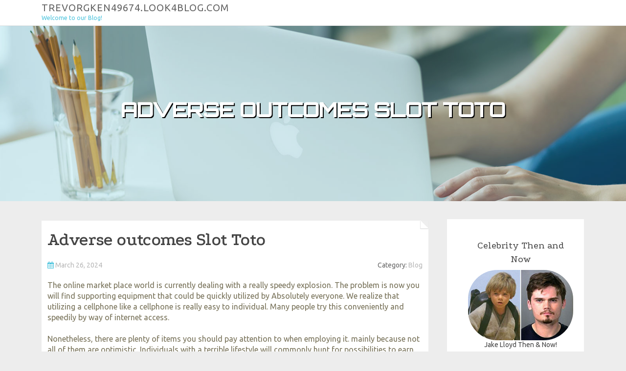

--- FILE ---
content_type: text/html; charset=UTF-8
request_url: https://trevorgken49674.look4blog.com/65263510/adverse-outcomes-slot-toto
body_size: 6223
content:
<!DOCTYPE html>
<html lang="en-US"><head>
<meta charset="UTF-8">
<meta name="viewport" content="width=device-width, initial-scale=1">
<title>Adverse outcomes Slot Toto</title>

<script type="text/javascript" src="https://cdnjs.cloudflare.com/ajax/libs/jquery/3.3.1/jquery.min.js"></script>
<script type="text/javascript" src="https://media.look4blog.com/blog/blog.js"></script>

<link rel="stylesheet" id="screenr-fonts-css" href="https://fonts.googleapis.com/css?family=Open%2BSans%3A400%2C300%2C300italic%2C400italic%2C600%2C600italic%2C700%2C700italic%7CMontserrat%3A400%2C700&amp;subset=latin%2Clatin-ext" type="text/css" media="all">
<link rel="stylesheet" href="https://cdnjs.cloudflare.com/ajax/libs/font-awesome/4.6.3/css/font-awesome.min.css">
<link rel="stylesheet" href="https://cdnjs.cloudflare.com/ajax/libs/twitter-bootstrap/4.0.0-alpha/css/bootstrap.min.css">
<link rel="stylesheet" id="screenr-style-css" href="https://media.look4blog.com/blog/images/style.css" type="text/css" media="all">

<link href="https://media.look4blog.com/favicon.ico" rel="shortcut icon" />

<link rel="canonical" href="https://trevorgken49674.look4blog.com/65263510/adverse-outcomes-slot-toto" />
<style type="text/css">@media (min-width: 1200px) {.container {max-width:1140px}}  </style>
</head>

<body class="single single-post postid-4 single-format-standard has-site-title has-site-tagline header-layout-fixed">
<div id="page" class="site"> <a class="skip-link screen-reader-text" href="#content">Skip to content</a>
  <header id="masthead" class="site-header" role="banner">
    <div class="container">
      <div class="site-branding">
        <p class="site-title"><a href="/" style="font-size: 14px;">trevorgken49674.look4blog.com</a></p>
        <p class="site-description">Welcome to our Blog!</p>
      </div>
     
    </div>
  </header>
  <section id="page-header-cover" class="section-slider swiper-slider fixed has-image">
    <div class="swiper-container swiper-container-horizontal" data-autoplay="0" style="top: 0px;">
      <div class="swiper-wrapper">
        <div class="swiper-slide slide-align-center activated swiper-slide-active" style="background-image: url('https://media.look4blog.com/blog/images/img10.jpg'); ">
          <div class="swiper-slide-intro" style="opacity: 1;">
            <div class="swiper-intro-inner" style="padding-top: 13%; padding-bottom: 13%; margin-top: 0px;">
              <h2 class="swiper-slide-heading">Adverse outcomes Slot Toto</h2>
            </div>
          </div>
          <div class="overlay" style="opacity: 0.45;"></div>
        </div>
      </div>
    </div>
  </section>
  <div id="content" class="site-content">
    <div id="content-inside" class="container right-sidebar">
<div id="primary" class="content-area">
<main id="main" class="site-main" role="main">
   
<article class="post type-post status-publish format-standard hentry category-uncategorized">
  <header class="entry-header">
    <h1 class="entry-title">
      Adverse outcomes Slot Toto    </h1>
    <div class="entry-meta"> <span class="posted-on"><i aria-hidden="true" class="fa fa-clock-o"></i>
    <a href="#" rel="bookmark"><time class="entry-date published updated">March 26, 2024</time></a>
    </span><span class="meta-cate">Category: <a href="#">Blog</a></span> </div>
  </header>

  <div class="entry-content">
The online market place world is currently dealing with a really speedy explosion. The problem is now you will find supporting equipment that could be quickly utilized by Absolutely everyone. We realize that utilizing a cellphone like a cellphone is really easy to individual. Many people try this conveniently and speedily by way of internet access.<br><br>Nonetheless, there are plenty of items you should pay attention to when employing it. mainly because not all of them are optimistic. Individuals with a terrible lifestyle will commonly hunt for possibilities to earn revenue from bad strategies. This can be performed simply from online <a href="https://autopsydb.org/" title="slot toto" target="_blank">slot toto</a> games. where anybody who participates During this game can right away change their destiny in life.<br><br>That's for the reason that you'll find large prizes that gamers could get when betting. Additionally, whenever you see the worth or nominal bet that can be played is quite little and has an enormous chance of income. The truth is, this has succeeded in modifying the outlook on everyday living for various people. It is not shocking that in the end, A lot of people try to prioritize this activity everyday.<br><br><h2 class="textual content-Centre heading font-bold">Lousy Effect of Online Slot Toto</h2><br>Lively Online customers certainly have to be inform to this terror. This is due to underestimating it can damage the user. The truth is, It is really not just a loss, however it's not possible to realize income. But Within this activity, lots of people can obtain great matters in it. After generating a deposit, you'll acquire yet another bonus straight into your recreation account.<br><br>This type of offer is usually difficult for everyone to resist. Due to this, lovers of on the web slot toto video games always knowledge immediate variations. This is due to A lot of people want to change their destiny in life by prioritizing this kind of game. Nonetheless, If your player cannot take care of it well. They will not profit by a sizable quantity.<br><br>Before you come to feel this come about, attempt to pay attention for the specifics of the negative outcomes of participating in on line slot toto which We've got attempted to share with you in this article. So Later on, it will not be effortless that you should get caught up in it. For the reason that these days you recognize more about the terrible things that can take place following attempting to Perform.<br><br>The track record of the on line <a href="https://autopsydb.org/" title="slot toto" target="_blank">slot toto</a> sport in Indonesia is not simply fooling around. This is because A lot of people take part. Since there is usually an excellent agreement. So Many of us uncover it challenging to forget the enjoyment there. This would make a number of people like it for many years.<br><br>Exclusively, he may well want to know if he can not get. This raises the participant's standard of unresolved emotions. In the end, you could consider betting continuously. If you can't established it properly. Not surprisingly this could give increase to many losses in everyday life.<br><br><h4 course="text-Heart heading font-Daring">They don't always supply the same options</h4><br>Many people suspect this match may be conquered swiftly. They will even Perform with not a lot funds and players can appreciate several Advantages. Even so, this would like isn't often correct. Mainly because During this on the net slot toto sport you would like powerful luck. So There's a possibility that you're going to practical experience a loss if the participant can not have.<br><br>This could certainly take place quickly for the people just beginning, and there is not a chance of winning for them. But only a few of them realize it rapidly. Mainly because With this online slot toto match they nonetheless knowledge victory and defeat. In the long run, many people try to outlive On this game to win.<br><br><h4 class="textual content-Heart heading font-bold">Dismiss the buy to worship</h4><br>There is another poor see relating to this online slot toto recreation Based on Islam. Individuals that Enjoy will conveniently discover the Guidance for worship. They are really very easily motivated from the Satan who retains tempting them to Perform. Just as A lot of people know, the devil definitely enjoys viewing individuals fall into error.<br><br>Due to this, those that do not need robust beliefs within their lives simply forget to worship. It by no means ends properly. Even people that Perform can never ever earn. So some players occasionally regret their steps. Having said that, it truly is tricky to get earlier this satisfaction as the outcomes of gambling dependancy might be explained to become definitely persistent.<br><br><h4 class="text-center heading font-bold">His existence is just not likely effectively and he is lazy about Functioning</h4><br>Many cannot swiftly reach this online slot toto game, but fans of the sport have not still left prior to. Those that stick to often just take turns. Some can survive plus some have to stop betting, but If you're addicted, you generally not have the desire to work in everyday life.<br><br>This is because getting the ideal residence for enjoying on-line slot toto game titles has become banned. So the presence of this activity has introduced a little something various for their lives. Eventually, lots of them make an effort to rely upon this sport to generate profits every single day. Obviously, this never ever finishes very well. As it can instantly make them reduce income when.<br><br><h4 course="textual content-center heading font-bold">Your machine is contaminated with viruses and malware</h4><br>Not all brokers frequented by players are genuine. You will find there's risk that gamers will slide into the lure of faux on the internet slot toto agents on the web. It will be risky for their lives. Should they comply. There will be danger and terror that could go on to haunt him. Wherever the devices applied On this recreation might be attacked by viruses and malware.<br><br>Underestimating these two troubles might have pretty undesirable repercussions afterwards. Mainly because viruses inserted in faux brokers unfold immediately into the units used by gamers and therefore are easily weakened. For malware terror, it may become a challenge of knowledge robbery. It is because personal data is utilized by all players who want to take part On this on-line slot toto video game. For that reason, there is a possibility that irresponsible factions will misuse the information.  </div>
  
  <footer class="entry-footer">
  <a href="https://remove.backlinks.live" target="_blank"><span class="meta-nav"></span>Report this page</a>
  </footer>
</article>

<div class="mfp-hide"><a href="https://manuelaksyp.look4blog.com/77297488/5-tips-about-why-australia-trusts-aacharya-gouldie-madan-ji-you-can-use-today">1</a><a href="https://pornoskostenlos35689.look4blog.com/77297487/hemmungslose-m-ouml-se-will-sperma-schlucken">2</a><a href="https://a-pvp-for-sale60368.look4blog.com/77297486/buy-alpha-pvp-a-pvp-online-high-quality-research-chemicals">3</a><a href="https://buy2cbpowderonline80357.look4blog.com/77297485/onlookers-art-official-store-for-dummies">4</a><a href="https://and-uae-mega-projects61252.look4blog.com/77297484/top-industries-in-pakistan-using-al-namas-corporation-for-recruitment-your-2026-gcc-manpower-guide">5</a><a href="https://codyapcls.look4blog.com/77297483/o-futuro-da-moda-tendências-de-crochê-de-modo-a-2026">6</a><a href="https://casualdating36651.look4blog.com/77297482/exklusives-erotische-frausextreffen-mit-sexgeiler-sexy-omi">7</a><a href="https://web-design-downey55928.look4blog.com/77297481/for-pursuit-of-the-perfect-stroke-how-ai-and-portability-are-revolutionizing-the-method-you-adequately-enhance-your-tennis-skills">8</a><a href="https://free-porno09752.look4blog.com/77297480/hemmungsloses-escortgirl-wird-vom-lehrer-erbarmungslos-rangenommen">9</a><a href="https://alexisndqdo.look4blog.com/77297479/an-unbiased-view-of-deepl电脑版">10</a><a href="https://edgarjhjhf.look4blog.com/77297478/seeking-700-loan-your-quick-cash-fix">11</a><a href="https://hypergrid442.look4blog.com/77297477/how-much-do-you-know-about-best-cricket-id">12</a><a href="https://mariamyfdg679220.look4blog.com/77297476/a-shooter-s-paradise">13</a><a href="https://seoagency30638.look4blog.com/77297475/the-most-effective-web-optimization-promotion-services">14</a><a href="https://rafaelustvq.look4blog.com/77297474/a-secret-weapon-for-daridorexant-rezeptfrei">15</a></div>

<div id="comments" class="comments-area">
  <div id="respond" class="comment-respond">
    <h3 id="reply-title" class="comment-reply-title">Leave a Reply <small><a rel="nofollow" id="cancel-comment-reply-link" href="#respond" style="display:none;">Cancel reply</a></small></h3>
    <form action="" method="post" id="commentform" class="comment-form" novalidate>
      <p class="comment-notes"><span id="email-notes">Your email address will not be published.</span> Required fields are marked <span class="required">*</span></p>
      <p class="comment-form-comment">
        <label for="comment">Comment</label>
        <textarea id="comment" name="comment" cols="45" rows="8" maxlength="65525" aria-required="true" required></textarea>
      </p>
      <p class="comment-form-author">
        <label for="author">Name <span class="required">*</span></label>
        <input id="author" name="author" type="text" value="" size="30" maxlength="245" aria-required="true" required="required">
      </p>
      <p class="comment-form-email">
        <label for="email">Email <span class="required">*</span></label>
        <input id="email" name="email" type="email" value="" size="30" maxlength="100" aria-describedby="email-notes" aria-required="true" required="required">
      </p>
      <p class="comment-form-url">
        <label for="url">Website</label>
        <input id="url" name="url" type="url" value="" size="30" maxlength="200">
      </p>
      <p class="form-submit">
        <input name="submit" type="submit" id="submit" class="submit" value="Post Comment">
        <input type="hidden" name="comment_post_ID" value="4" id="comment_post_ID">
        <input type="hidden" name="comment_parent" id="comment_parent" value="0">
      </p>
    </form>
  </div>
 
</div></main>
</div>

<div id="secondary" class="widget-area sidebar" role="complementary">
<section id="search-2" class="widget widget_search">
  <form role="search" method="get" class="search-form" action="">
    <label> <span class="screen-reader-text">Search for:</span>
      <input type="search" class="search-field" placeholder="Search …" value="" name="s">
    </label>
    <input type="submit" class="search-submit" value="Search">
  </form>
</section>
<section id="recent-posts-2" class="widget widget_recent_entries">
  <h2 class="widget-title">Links</h2>
  <ul>
    <li><a href="https://look4blog.com/login">Log in</a></li>
    <li><a href="/">Homepage</a></li>
    <li><a href="https://look4blog.com">Start page</a></li>
    <li><a href="https://look4blog.com/signup">Start your own blog</a></li>
    <li><a href="https://look4blog.com/signup">Start your own blog</a></li>
    <li><a href="https://remove.backlinks.live" target="_blank">Report this page</a></li>
  </ul>
</section>
<section id="recent-comments-2" class="widget widget_recent_comments">
  <h2 class="widget-title">Visitors</h2>
  <ul id="recentcomments">
    <li class="recentcomments">662 Visitors</li>
  </ul>
</section>
<section id="archives-2" class="widget widget_archive">
  <h2 class="widget-title">Archives</h2>
  <ul>
    <li><a href="/">2026</a></li>
  </ul>
</section>
<section id="categories-2" class="widget widget_categories">
  <h2 class="widget-title">Categories</h2>
  <ul>
    <li class="cat-item cat-item-1"><a href="#">Blog</a> </li>
  </ul>
</section>
<section id="meta-2" class="widget widget_meta">
  <h2 class="widget-title">Meta</h2>
  <ul>
    <li><a href="https://look4blog.com/login">Log in</a></li>
    <li><a href="#">Entries <abbr title="Really Simple Syndication">RSS</abbr></a></li>
    <li><a href="#">Comments <abbr title="Really Simple Syndication">RSS</abbr></a></li>
    <li><a href="#">WordPress</a></li>
  </ul>
  <span style="width:100px; display:none; height:100px; "><a href="https://look4blog.com/new-posts?1">1</a><a href="https://look4blog.com/new-posts?2">2</a><a href="https://look4blog.com/new-posts?3">3</a><a href="https://look4blog.com/new-posts?4">4</a><a href="https://look4blog.com/new-posts?5">5</a></span>
  <span style="display: none;"><a href="https://look4blog.com/forum">forum</a></span>
</section>
</div>
      
    </div>
  </div>
  
<footer id="colophon" class="site-footer">
<div class=" site-info">
  <div class="container">
    <div class="site-copyright"> Copyright © 2026 <a href="https://look4blog.com" rel="home">look4blog.com</a>. All Rights Reserved. </div>
    <div class="theme-info"> <a href="https://look4blog.com/contact" style="margin-right:50px;">Contact Us</a> Theme by FameThemes</div>
  </div>
</div>
</footer>
</div>

<script defer src="https://static.cloudflareinsights.com/beacon.min.js/vcd15cbe7772f49c399c6a5babf22c1241717689176015" integrity="sha512-ZpsOmlRQV6y907TI0dKBHq9Md29nnaEIPlkf84rnaERnq6zvWvPUqr2ft8M1aS28oN72PdrCzSjY4U6VaAw1EQ==" data-cf-beacon='{"version":"2024.11.0","token":"dd8b62c12d9343319b261370dd7be320","r":1,"server_timing":{"name":{"cfCacheStatus":true,"cfEdge":true,"cfExtPri":true,"cfL4":true,"cfOrigin":true,"cfSpeedBrain":true},"location_startswith":null}}' crossorigin="anonymous"></script>
</body>
</html>